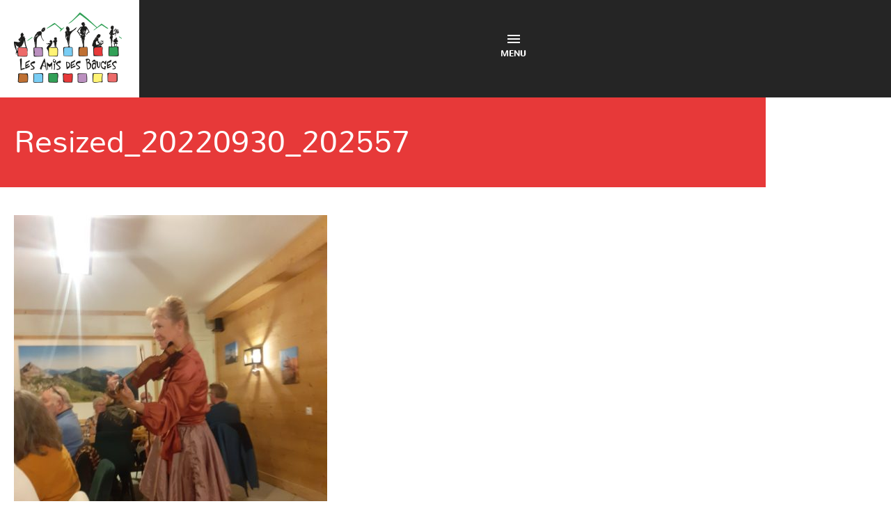

--- FILE ---
content_type: text/html; charset=UTF-8
request_url: https://www.amisdesbauges.org/associations/ensemble-polyphonique-des-bauges/resized_20220930_202557/
body_size: 8450
content:
<!DOCTYPE html>
<html lang="fr">
<head>
	<meta charset="utf-8" />
	<meta name="viewport" content="width=device-width,initial-scale=1">
	<title>Resized_20220930_202557 - Les Amis des Bauges</title>
		<link rel="shortcut icon" href="https://www.amisdesbauges.org/wp-content/themes/base/images/favicon.png">
	<link rel="stylesheet" media="all" href="https://www.amisdesbauges.org/wp-content/themes/base/js/fancybox/jquery.fancybox.css" />
	<!--[if lt IE 9]>
	<script src="https://www.amisdesbauges.org/wp-content/themes/base/js/html5shiv.js"></script>
	<![endif]-->
		<script src="https://www.amisdesbauges.org/wp-content/themes/base/js/jquery.js"></script>
	<meta name='robots' content='index, follow, max-image-preview:large, max-snippet:-1, max-video-preview:-1' />
	<style>img:is([sizes="auto" i], [sizes^="auto," i]) { contain-intrinsic-size: 3000px 1500px }</style>
	
	<!-- This site is optimized with the Yoast SEO plugin v24.8.1 - https://yoast.com/wordpress/plugins/seo/ -->
	<link rel="canonical" href="https://www.amisdesbauges.org/associations/ensemble-polyphonique-des-bauges/resized_20220930_202557/" />
	<script type="application/ld+json" class="yoast-schema-graph">{"@context":"https://schema.org","@graph":[{"@type":"WebPage","@id":"https://www.amisdesbauges.org/associations/ensemble-polyphonique-des-bauges/resized_20220930_202557/","url":"https://www.amisdesbauges.org/associations/ensemble-polyphonique-des-bauges/resized_20220930_202557/","name":"Resized_20220930_202557 - Les Amis des Bauges","isPartOf":{"@id":"https://www.amisdesbauges.org/#website"},"primaryImageOfPage":{"@id":"https://www.amisdesbauges.org/associations/ensemble-polyphonique-des-bauges/resized_20220930_202557/#primaryimage"},"image":{"@id":"https://www.amisdesbauges.org/associations/ensemble-polyphonique-des-bauges/resized_20220930_202557/#primaryimage"},"thumbnailUrl":"https://www.amisdesbauges.org/wp-content/uploads/2015/10/Resized_20220930_202557.jpg","datePublished":"2022-10-03T12:42:09+00:00","breadcrumb":{"@id":"https://www.amisdesbauges.org/associations/ensemble-polyphonique-des-bauges/resized_20220930_202557/#breadcrumb"},"inLanguage":"fr-FR","potentialAction":[{"@type":"ReadAction","target":["https://www.amisdesbauges.org/associations/ensemble-polyphonique-des-bauges/resized_20220930_202557/"]}]},{"@type":"ImageObject","inLanguage":"fr-FR","@id":"https://www.amisdesbauges.org/associations/ensemble-polyphonique-des-bauges/resized_20220930_202557/#primaryimage","url":"https://www.amisdesbauges.org/wp-content/uploads/2015/10/Resized_20220930_202557.jpg","contentUrl":"https://www.amisdesbauges.org/wp-content/uploads/2015/10/Resized_20220930_202557.jpg","width":720,"height":960},{"@type":"BreadcrumbList","@id":"https://www.amisdesbauges.org/associations/ensemble-polyphonique-des-bauges/resized_20220930_202557/#breadcrumb","itemListElement":[{"@type":"ListItem","position":1,"name":"CHORALE : Ensemble polyphonique des Bauges","item":"https://www.amisdesbauges.org/associations/ensemble-polyphonique-des-bauges/"},{"@type":"ListItem","position":2,"name":"Resized_20220930_202557"}]},{"@type":"WebSite","@id":"https://www.amisdesbauges.org/#website","url":"https://www.amisdesbauges.org/","name":"Les Amis des Bauges","description":"","potentialAction":[{"@type":"SearchAction","target":{"@type":"EntryPoint","urlTemplate":"https://www.amisdesbauges.org/?s={search_term_string}"},"query-input":{"@type":"PropertyValueSpecification","valueRequired":true,"valueName":"search_term_string"}}],"inLanguage":"fr-FR"}]}</script>
	<!-- / Yoast SEO plugin. -->


		<!-- This site uses the Google Analytics by MonsterInsights plugin v9.4.1 - Using Analytics tracking - https://www.monsterinsights.com/ -->
							<script src="//www.googletagmanager.com/gtag/js?id=G-ENK4GZPEBM"  data-cfasync="false" data-wpfc-render="false" type="text/javascript" async></script>
			<script data-cfasync="false" data-wpfc-render="false" type="text/javascript">
				var mi_version = '9.4.1';
				var mi_track_user = true;
				var mi_no_track_reason = '';
								var MonsterInsightsDefaultLocations = {"page_location":"https:\/\/www.amisdesbauges.org\/associations\/ensemble-polyphonique-des-bauges\/resized_20220930_202557\/"};
				if ( typeof MonsterInsightsPrivacyGuardFilter === 'function' ) {
					var MonsterInsightsLocations = (typeof MonsterInsightsExcludeQuery === 'object') ? MonsterInsightsPrivacyGuardFilter( MonsterInsightsExcludeQuery ) : MonsterInsightsPrivacyGuardFilter( MonsterInsightsDefaultLocations );
				} else {
					var MonsterInsightsLocations = (typeof MonsterInsightsExcludeQuery === 'object') ? MonsterInsightsExcludeQuery : MonsterInsightsDefaultLocations;
				}

								var disableStrs = [
										'ga-disable-G-ENK4GZPEBM',
									];

				/* Function to detect opted out users */
				function __gtagTrackerIsOptedOut() {
					for (var index = 0; index < disableStrs.length; index++) {
						if (document.cookie.indexOf(disableStrs[index] + '=true') > -1) {
							return true;
						}
					}

					return false;
				}

				/* Disable tracking if the opt-out cookie exists. */
				if (__gtagTrackerIsOptedOut()) {
					for (var index = 0; index < disableStrs.length; index++) {
						window[disableStrs[index]] = true;
					}
				}

				/* Opt-out function */
				function __gtagTrackerOptout() {
					for (var index = 0; index < disableStrs.length; index++) {
						document.cookie = disableStrs[index] + '=true; expires=Thu, 31 Dec 2099 23:59:59 UTC; path=/';
						window[disableStrs[index]] = true;
					}
				}

				if ('undefined' === typeof gaOptout) {
					function gaOptout() {
						__gtagTrackerOptout();
					}
				}
								window.dataLayer = window.dataLayer || [];

				window.MonsterInsightsDualTracker = {
					helpers: {},
					trackers: {},
				};
				if (mi_track_user) {
					function __gtagDataLayer() {
						dataLayer.push(arguments);
					}

					function __gtagTracker(type, name, parameters) {
						if (!parameters) {
							parameters = {};
						}

						if (parameters.send_to) {
							__gtagDataLayer.apply(null, arguments);
							return;
						}

						if (type === 'event') {
														parameters.send_to = monsterinsights_frontend.v4_id;
							var hookName = name;
							if (typeof parameters['event_category'] !== 'undefined') {
								hookName = parameters['event_category'] + ':' + name;
							}

							if (typeof MonsterInsightsDualTracker.trackers[hookName] !== 'undefined') {
								MonsterInsightsDualTracker.trackers[hookName](parameters);
							} else {
								__gtagDataLayer('event', name, parameters);
							}
							
						} else {
							__gtagDataLayer.apply(null, arguments);
						}
					}

					__gtagTracker('js', new Date());
					__gtagTracker('set', {
						'developer_id.dZGIzZG': true,
											});
					if ( MonsterInsightsLocations.page_location ) {
						__gtagTracker('set', MonsterInsightsLocations);
					}
										__gtagTracker('config', 'G-ENK4GZPEBM', {"forceSSL":"true"} );
															window.gtag = __gtagTracker;										(function () {
						/* https://developers.google.com/analytics/devguides/collection/analyticsjs/ */
						/* ga and __gaTracker compatibility shim. */
						var noopfn = function () {
							return null;
						};
						var newtracker = function () {
							return new Tracker();
						};
						var Tracker = function () {
							return null;
						};
						var p = Tracker.prototype;
						p.get = noopfn;
						p.set = noopfn;
						p.send = function () {
							var args = Array.prototype.slice.call(arguments);
							args.unshift('send');
							__gaTracker.apply(null, args);
						};
						var __gaTracker = function () {
							var len = arguments.length;
							if (len === 0) {
								return;
							}
							var f = arguments[len - 1];
							if (typeof f !== 'object' || f === null || typeof f.hitCallback !== 'function') {
								if ('send' === arguments[0]) {
									var hitConverted, hitObject = false, action;
									if ('event' === arguments[1]) {
										if ('undefined' !== typeof arguments[3]) {
											hitObject = {
												'eventAction': arguments[3],
												'eventCategory': arguments[2],
												'eventLabel': arguments[4],
												'value': arguments[5] ? arguments[5] : 1,
											}
										}
									}
									if ('pageview' === arguments[1]) {
										if ('undefined' !== typeof arguments[2]) {
											hitObject = {
												'eventAction': 'page_view',
												'page_path': arguments[2],
											}
										}
									}
									if (typeof arguments[2] === 'object') {
										hitObject = arguments[2];
									}
									if (typeof arguments[5] === 'object') {
										Object.assign(hitObject, arguments[5]);
									}
									if ('undefined' !== typeof arguments[1].hitType) {
										hitObject = arguments[1];
										if ('pageview' === hitObject.hitType) {
											hitObject.eventAction = 'page_view';
										}
									}
									if (hitObject) {
										action = 'timing' === arguments[1].hitType ? 'timing_complete' : hitObject.eventAction;
										hitConverted = mapArgs(hitObject);
										__gtagTracker('event', action, hitConverted);
									}
								}
								return;
							}

							function mapArgs(args) {
								var arg, hit = {};
								var gaMap = {
									'eventCategory': 'event_category',
									'eventAction': 'event_action',
									'eventLabel': 'event_label',
									'eventValue': 'event_value',
									'nonInteraction': 'non_interaction',
									'timingCategory': 'event_category',
									'timingVar': 'name',
									'timingValue': 'value',
									'timingLabel': 'event_label',
									'page': 'page_path',
									'location': 'page_location',
									'title': 'page_title',
									'referrer' : 'page_referrer',
								};
								for (arg in args) {
																		if (!(!args.hasOwnProperty(arg) || !gaMap.hasOwnProperty(arg))) {
										hit[gaMap[arg]] = args[arg];
									} else {
										hit[arg] = args[arg];
									}
								}
								return hit;
							}

							try {
								f.hitCallback();
							} catch (ex) {
							}
						};
						__gaTracker.create = newtracker;
						__gaTracker.getByName = newtracker;
						__gaTracker.getAll = function () {
							return [];
						};
						__gaTracker.remove = noopfn;
						__gaTracker.loaded = true;
						window['__gaTracker'] = __gaTracker;
					})();
									} else {
										console.log("");
					(function () {
						function __gtagTracker() {
							return null;
						}

						window['__gtagTracker'] = __gtagTracker;
						window['gtag'] = __gtagTracker;
					})();
									}
			</script>
				<!-- / Google Analytics by MonsterInsights -->
		<link rel='stylesheet' id='wp-block-library-css' href='https://www.amisdesbauges.org/wp-includes/css/dist/block-library/style.min.css?ver=6.8.3' type='text/css' media='all' />
<style id='classic-theme-styles-inline-css' type='text/css'>
/*! This file is auto-generated */
.wp-block-button__link{color:#fff;background-color:#32373c;border-radius:9999px;box-shadow:none;text-decoration:none;padding:calc(.667em + 2px) calc(1.333em + 2px);font-size:1.125em}.wp-block-file__button{background:#32373c;color:#fff;text-decoration:none}
</style>
<style id='global-styles-inline-css' type='text/css'>
:root{--wp--preset--aspect-ratio--square: 1;--wp--preset--aspect-ratio--4-3: 4/3;--wp--preset--aspect-ratio--3-4: 3/4;--wp--preset--aspect-ratio--3-2: 3/2;--wp--preset--aspect-ratio--2-3: 2/3;--wp--preset--aspect-ratio--16-9: 16/9;--wp--preset--aspect-ratio--9-16: 9/16;--wp--preset--color--black: #000000;--wp--preset--color--cyan-bluish-gray: #abb8c3;--wp--preset--color--white: #ffffff;--wp--preset--color--pale-pink: #f78da7;--wp--preset--color--vivid-red: #cf2e2e;--wp--preset--color--luminous-vivid-orange: #ff6900;--wp--preset--color--luminous-vivid-amber: #fcb900;--wp--preset--color--light-green-cyan: #7bdcb5;--wp--preset--color--vivid-green-cyan: #00d084;--wp--preset--color--pale-cyan-blue: #8ed1fc;--wp--preset--color--vivid-cyan-blue: #0693e3;--wp--preset--color--vivid-purple: #9b51e0;--wp--preset--gradient--vivid-cyan-blue-to-vivid-purple: linear-gradient(135deg,rgba(6,147,227,1) 0%,rgb(155,81,224) 100%);--wp--preset--gradient--light-green-cyan-to-vivid-green-cyan: linear-gradient(135deg,rgb(122,220,180) 0%,rgb(0,208,130) 100%);--wp--preset--gradient--luminous-vivid-amber-to-luminous-vivid-orange: linear-gradient(135deg,rgba(252,185,0,1) 0%,rgba(255,105,0,1) 100%);--wp--preset--gradient--luminous-vivid-orange-to-vivid-red: linear-gradient(135deg,rgba(255,105,0,1) 0%,rgb(207,46,46) 100%);--wp--preset--gradient--very-light-gray-to-cyan-bluish-gray: linear-gradient(135deg,rgb(238,238,238) 0%,rgb(169,184,195) 100%);--wp--preset--gradient--cool-to-warm-spectrum: linear-gradient(135deg,rgb(74,234,220) 0%,rgb(151,120,209) 20%,rgb(207,42,186) 40%,rgb(238,44,130) 60%,rgb(251,105,98) 80%,rgb(254,248,76) 100%);--wp--preset--gradient--blush-light-purple: linear-gradient(135deg,rgb(255,206,236) 0%,rgb(152,150,240) 100%);--wp--preset--gradient--blush-bordeaux: linear-gradient(135deg,rgb(254,205,165) 0%,rgb(254,45,45) 50%,rgb(107,0,62) 100%);--wp--preset--gradient--luminous-dusk: linear-gradient(135deg,rgb(255,203,112) 0%,rgb(199,81,192) 50%,rgb(65,88,208) 100%);--wp--preset--gradient--pale-ocean: linear-gradient(135deg,rgb(255,245,203) 0%,rgb(182,227,212) 50%,rgb(51,167,181) 100%);--wp--preset--gradient--electric-grass: linear-gradient(135deg,rgb(202,248,128) 0%,rgb(113,206,126) 100%);--wp--preset--gradient--midnight: linear-gradient(135deg,rgb(2,3,129) 0%,rgb(40,116,252) 100%);--wp--preset--font-size--small: 13px;--wp--preset--font-size--medium: 20px;--wp--preset--font-size--large: 36px;--wp--preset--font-size--x-large: 42px;--wp--preset--spacing--20: 0.44rem;--wp--preset--spacing--30: 0.67rem;--wp--preset--spacing--40: 1rem;--wp--preset--spacing--50: 1.5rem;--wp--preset--spacing--60: 2.25rem;--wp--preset--spacing--70: 3.38rem;--wp--preset--spacing--80: 5.06rem;--wp--preset--shadow--natural: 6px 6px 9px rgba(0, 0, 0, 0.2);--wp--preset--shadow--deep: 12px 12px 50px rgba(0, 0, 0, 0.4);--wp--preset--shadow--sharp: 6px 6px 0px rgba(0, 0, 0, 0.2);--wp--preset--shadow--outlined: 6px 6px 0px -3px rgba(255, 255, 255, 1), 6px 6px rgba(0, 0, 0, 1);--wp--preset--shadow--crisp: 6px 6px 0px rgba(0, 0, 0, 1);}:where(.is-layout-flex){gap: 0.5em;}:where(.is-layout-grid){gap: 0.5em;}body .is-layout-flex{display: flex;}.is-layout-flex{flex-wrap: wrap;align-items: center;}.is-layout-flex > :is(*, div){margin: 0;}body .is-layout-grid{display: grid;}.is-layout-grid > :is(*, div){margin: 0;}:where(.wp-block-columns.is-layout-flex){gap: 2em;}:where(.wp-block-columns.is-layout-grid){gap: 2em;}:where(.wp-block-post-template.is-layout-flex){gap: 1.25em;}:where(.wp-block-post-template.is-layout-grid){gap: 1.25em;}.has-black-color{color: var(--wp--preset--color--black) !important;}.has-cyan-bluish-gray-color{color: var(--wp--preset--color--cyan-bluish-gray) !important;}.has-white-color{color: var(--wp--preset--color--white) !important;}.has-pale-pink-color{color: var(--wp--preset--color--pale-pink) !important;}.has-vivid-red-color{color: var(--wp--preset--color--vivid-red) !important;}.has-luminous-vivid-orange-color{color: var(--wp--preset--color--luminous-vivid-orange) !important;}.has-luminous-vivid-amber-color{color: var(--wp--preset--color--luminous-vivid-amber) !important;}.has-light-green-cyan-color{color: var(--wp--preset--color--light-green-cyan) !important;}.has-vivid-green-cyan-color{color: var(--wp--preset--color--vivid-green-cyan) !important;}.has-pale-cyan-blue-color{color: var(--wp--preset--color--pale-cyan-blue) !important;}.has-vivid-cyan-blue-color{color: var(--wp--preset--color--vivid-cyan-blue) !important;}.has-vivid-purple-color{color: var(--wp--preset--color--vivid-purple) !important;}.has-black-background-color{background-color: var(--wp--preset--color--black) !important;}.has-cyan-bluish-gray-background-color{background-color: var(--wp--preset--color--cyan-bluish-gray) !important;}.has-white-background-color{background-color: var(--wp--preset--color--white) !important;}.has-pale-pink-background-color{background-color: var(--wp--preset--color--pale-pink) !important;}.has-vivid-red-background-color{background-color: var(--wp--preset--color--vivid-red) !important;}.has-luminous-vivid-orange-background-color{background-color: var(--wp--preset--color--luminous-vivid-orange) !important;}.has-luminous-vivid-amber-background-color{background-color: var(--wp--preset--color--luminous-vivid-amber) !important;}.has-light-green-cyan-background-color{background-color: var(--wp--preset--color--light-green-cyan) !important;}.has-vivid-green-cyan-background-color{background-color: var(--wp--preset--color--vivid-green-cyan) !important;}.has-pale-cyan-blue-background-color{background-color: var(--wp--preset--color--pale-cyan-blue) !important;}.has-vivid-cyan-blue-background-color{background-color: var(--wp--preset--color--vivid-cyan-blue) !important;}.has-vivid-purple-background-color{background-color: var(--wp--preset--color--vivid-purple) !important;}.has-black-border-color{border-color: var(--wp--preset--color--black) !important;}.has-cyan-bluish-gray-border-color{border-color: var(--wp--preset--color--cyan-bluish-gray) !important;}.has-white-border-color{border-color: var(--wp--preset--color--white) !important;}.has-pale-pink-border-color{border-color: var(--wp--preset--color--pale-pink) !important;}.has-vivid-red-border-color{border-color: var(--wp--preset--color--vivid-red) !important;}.has-luminous-vivid-orange-border-color{border-color: var(--wp--preset--color--luminous-vivid-orange) !important;}.has-luminous-vivid-amber-border-color{border-color: var(--wp--preset--color--luminous-vivid-amber) !important;}.has-light-green-cyan-border-color{border-color: var(--wp--preset--color--light-green-cyan) !important;}.has-vivid-green-cyan-border-color{border-color: var(--wp--preset--color--vivid-green-cyan) !important;}.has-pale-cyan-blue-border-color{border-color: var(--wp--preset--color--pale-cyan-blue) !important;}.has-vivid-cyan-blue-border-color{border-color: var(--wp--preset--color--vivid-cyan-blue) !important;}.has-vivid-purple-border-color{border-color: var(--wp--preset--color--vivid-purple) !important;}.has-vivid-cyan-blue-to-vivid-purple-gradient-background{background: var(--wp--preset--gradient--vivid-cyan-blue-to-vivid-purple) !important;}.has-light-green-cyan-to-vivid-green-cyan-gradient-background{background: var(--wp--preset--gradient--light-green-cyan-to-vivid-green-cyan) !important;}.has-luminous-vivid-amber-to-luminous-vivid-orange-gradient-background{background: var(--wp--preset--gradient--luminous-vivid-amber-to-luminous-vivid-orange) !important;}.has-luminous-vivid-orange-to-vivid-red-gradient-background{background: var(--wp--preset--gradient--luminous-vivid-orange-to-vivid-red) !important;}.has-very-light-gray-to-cyan-bluish-gray-gradient-background{background: var(--wp--preset--gradient--very-light-gray-to-cyan-bluish-gray) !important;}.has-cool-to-warm-spectrum-gradient-background{background: var(--wp--preset--gradient--cool-to-warm-spectrum) !important;}.has-blush-light-purple-gradient-background{background: var(--wp--preset--gradient--blush-light-purple) !important;}.has-blush-bordeaux-gradient-background{background: var(--wp--preset--gradient--blush-bordeaux) !important;}.has-luminous-dusk-gradient-background{background: var(--wp--preset--gradient--luminous-dusk) !important;}.has-pale-ocean-gradient-background{background: var(--wp--preset--gradient--pale-ocean) !important;}.has-electric-grass-gradient-background{background: var(--wp--preset--gradient--electric-grass) !important;}.has-midnight-gradient-background{background: var(--wp--preset--gradient--midnight) !important;}.has-small-font-size{font-size: var(--wp--preset--font-size--small) !important;}.has-medium-font-size{font-size: var(--wp--preset--font-size--medium) !important;}.has-large-font-size{font-size: var(--wp--preset--font-size--large) !important;}.has-x-large-font-size{font-size: var(--wp--preset--font-size--x-large) !important;}
:where(.wp-block-post-template.is-layout-flex){gap: 1.25em;}:where(.wp-block-post-template.is-layout-grid){gap: 1.25em;}
:where(.wp-block-columns.is-layout-flex){gap: 2em;}:where(.wp-block-columns.is-layout-grid){gap: 2em;}
:root :where(.wp-block-pullquote){font-size: 1.5em;line-height: 1.6;}
</style>
<script type="text/javascript" src="https://www.amisdesbauges.org/wp-content/plugins/google-analytics-for-wordpress/assets/js/frontend-gtag.min.js?ver=9.4.1" id="monsterinsights-frontend-script-js" async="async" data-wp-strategy="async"></script>
<script data-cfasync="false" data-wpfc-render="false" type="text/javascript" id='monsterinsights-frontend-script-js-extra'>/* <![CDATA[ */
var monsterinsights_frontend = {"js_events_tracking":"true","download_extensions":"doc,pdf,ppt,zip,xls,docx,pptx,xlsx","inbound_paths":"[]","home_url":"https:\/\/www.amisdesbauges.org","hash_tracking":"false","v4_id":"G-ENK4GZPEBM"};/* ]]> */
</script>
<link rel="https://api.w.org/" href="https://www.amisdesbauges.org/wp-json/" /><link rel="alternate" title="JSON" type="application/json" href="https://www.amisdesbauges.org/wp-json/wp/v2/media/7747" /><link rel="alternate" title="oEmbed (JSON)" type="application/json+oembed" href="https://www.amisdesbauges.org/wp-json/oembed/1.0/embed?url=https%3A%2F%2Fwww.amisdesbauges.org%2Fassociations%2Fensemble-polyphonique-des-bauges%2Fresized_20220930_202557%2F" />
<link rel="alternate" title="oEmbed (XML)" type="text/xml+oembed" href="https://www.amisdesbauges.org/wp-json/oembed/1.0/embed?url=https%3A%2F%2Fwww.amisdesbauges.org%2Fassociations%2Fensemble-polyphonique-des-bauges%2Fresized_20220930_202557%2F&#038;format=xml" />
<link rel="icon" href="https://www.amisdesbauges.org/wp-content/uploads/2016/03/cropped-Logo-Amis-des-Bauges-Reduit-32x32.png" sizes="32x32" />
<link rel="icon" href="https://www.amisdesbauges.org/wp-content/uploads/2016/03/cropped-Logo-Amis-des-Bauges-Reduit-192x192.png" sizes="192x192" />
<link rel="apple-touch-icon" href="https://www.amisdesbauges.org/wp-content/uploads/2016/03/cropped-Logo-Amis-des-Bauges-Reduit-180x180.png" />
<meta name="msapplication-TileImage" content="https://www.amisdesbauges.org/wp-content/uploads/2016/03/cropped-Logo-Amis-des-Bauges-Reduit-270x270.png" />
	<link rel="stylesheet" media="all" href="https://www.amisdesbauges.org/wp-content/themes/base/css/base-wp.css" />
</head>
<body id="rouge" class="attachment wp-singular attachment-template-default single single-attachment postid-7747 attachmentid-7747 attachment-jpeg wp-theme-base class-name">
	<header class="header-all">
		<div class="container cf">
			<div class="col-3-3">
				<div class="logo"><a href="https://www.amisdesbauges.org" id="logo"><img src="https://www.amisdesbauges.org/wp-content/themes/base/images/les-amis-des-bauges.png" alt="Les Amis des Bauges" /></a></div>
				<nav id="nav_menu-2" role="navigation" class="nav_menu-2 cf"><div class="menu-portail-coeur-des-bauges-container"><ul id="menu-portail-coeur-des-bauges" class="menu"><li id="menu-item-39" class="menu-item-39"><a href="#">Centre social</a>
<ul class="sub-menu">
	<li id="menu-item-157" class="menu-item-157"><a href="https://www.amisdesbauges.org/lassociation-les-amis-des-bauges-une-equipe-au-service-des-habitants/">Les Amis des Bauges</a></li>
	<li id="menu-item-219" class="menu-item-219"><a href="https://www.amisdesbauges.org/maison-services-au-public/">France Services</a></li>
	<li id="menu-item-919" class="menu-item-919"><a href="https://www.amisdesbauges.org/accompagnement-des-publics/">Accompagnement des publics</a></li>
	<li id="menu-item-921" class="menu-item-921"><a href="https://www.amisdesbauges.org/animation-vie-locale/">Animation et vie locale</a></li>
	<li id="menu-item-71" class="menu-item-71"><a href="https://www.amisdesbauges.org/mutualisation-de-materiel/">Mutualisation de matériel</a></li>
</ul>
</li>
<li id="menu-item-40" class="menu-item-40"><a href="#">De 0 à 99 ans et +</a>
<ul class="sub-menu">
	<li id="menu-item-49" class="menu-item-49"><a href="https://www.amisdesbauges.org/ecoles/">Écoles</a></li>
	<li id="menu-item-45" class="menu-item-45"><a href="https://www.amisdesbauges.org/college/">Collège</a></li>
	<li id="menu-item-42" class="menu-item-42"><a href="https://www.amisdesbauges.org/aps/">Centre de loisirs (3 à 11 ans)</a></li>
	<li id="menu-item-277" class="menu-item-277"><a href="https://www.amisdesbauges.org/activites-ados-2/">Pour les 11/25 ans</a></li>
	<li id="menu-item-300" class="menu-item-300"><a href="https://www.amisdesbauges.org/en-famille/">En famille</a></li>
	<li id="menu-item-301" class="menu-item-301"><a href="https://www.amisdesbauges.org/parentalite/">Pour les parents</a></li>
	<li id="menu-item-218" class="menu-item-218"><a href="https://www.amisdesbauges.org/seniors/">Séniors</a></li>
</ul>
</li>
<li id="menu-item-215" class="menu-item-215"><a href="#">Petite enfance</a>
<ul class="sub-menu">
	<li id="menu-item-214" class="menu-item-214"><a href="https://www.amisdesbauges.org/la-farandole/">La Farandole</a></li>
	<li id="menu-item-213" class="menu-item-213"><a href="https://www.amisdesbauges.org/relais-assistantes-maternelle/">Relais Petite Enfance (ex RAM)</a>
	<ul class="sub-menu">
		<li id="menu-item-382" class="menu-item-382"><a href="https://www.amisdesbauges.org/comptes-rendus-journal-croes-documents-divers/">Documents à télécharger, sites ressources pour les parents et les assistantes maternelles</a></li>
	</ul>
</li>
	<li id="menu-item-212" class="menu-item-212"><a href="https://www.amisdesbauges.org/laep/">Lieu d’Accueil Enfants Parents  Potes en Couffins</a></li>
</ul>
</li>
<li id="menu-item-43" class="menu-item-43"><a href="https://www.amisdesbauges.org/associations/">Associations / Collectifs</a></li>
<li id="menu-item-127" class="menu-item-127"><a href="#">Emploi / Services</a>
<ul class="sub-menu">
	<li id="menu-item-54" class="menu-item-54"><a href="https://www.amisdesbauges.org/offres-emploi/">Offres d’emploi</a></li>
	<li id="menu-item-52" class="menu-item-52"><a href="https://www.amisdesbauges.org/logement/">Logement</a></li>
	<li id="menu-item-203" class="menu-item-203"><a href="https://www.amisdesbauges.org/le-cesu/">Le CESU</a>
	<ul class="sub-menu">
		<li id="menu-item-125" class="menu-item-125"><a href="https://www.amisdesbauges.org/je-recherche-un-service/">Je recherche un service</a></li>
		<li id="menu-item-126" class="menu-item-126"><a href="https://www.amisdesbauges.org/je-propose-mes-services/">Je propose mes services</a></li>
	</ul>
</li>
</ul>
</li>
<li id="menu-item-47" class="menu-item-47"><a href="https://www.amisdesbauges.org/coeur-des-bauges/">Collectivités du Cœur des Bauges</a>
<ul class="sub-menu">
	<li id="menu-item-206" class="menu-item-206"><a href="https://www.amisdesbauges.org/mairies-du-coeur-des-bauges/">Mairies du Cœur des Bauges</a></li>
	<li id="menu-item-55" class="menu-item-55"><a href="https://www.amisdesbauges.org/transports/">Transports</a></li>
	<li id="menu-item-48" class="menu-item-48"><a href="https://www.amisdesbauges.org/decheterie/">Déchetterie</a></li>
	<li id="menu-item-653" class="menu-item-653"><a href="https://www.amisdesbauges.org/collectivites-du-coeur-des-bauges/">Collectivités du Cœur des Bauges</a></li>
</ul>
</li>
<li id="menu-item-46" class="menu-item-46"><a href="https://www.amisdesbauges.org/contact/">Contact</a></li>
</ul></div></nav>				<a href="#" id="mobile-nav"><img src="https://www.amisdesbauges.org/wp-content/themes/base/images/icon-nav.svg" alt="Menu" /> Menu</a>
				<a href="#" id="search-btn" onclick="toggle_visibility('search');"><img src="https://www.amisdesbauges.org/wp-content/themes/base/images/icon-search.svg" alt="Recherche" /></a>
<div id="search">
    <form method="get" id="searchform" action="https://www.amisdesbauges.org/" class="cf">
	<input type="text" value="" class="input-box" name="s" id="s" />
	<input type="submit" value="ok" class="button" />
    </form>
</div>			</div>
		</div>
	</header>
<section class="content-page" role="main">    	<article>
	    <div class="heading container">
		<h1>Resized_20220930_202557</h1>
	    </div>
	    <div class="container cf">
		<div class="col-1-2">
		    <p class="attachment"><a href='https://www.amisdesbauges.org/wp-content/uploads/2015/10/Resized_20220930_202557.jpg' class="fancybox" title="Resized_20220930_202557"><img fetchpriority="high" decoding="async" width="450" height="600" src="https://www.amisdesbauges.org/wp-content/uploads/2015/10/Resized_20220930_202557-450x600.jpg" class="attachment-medium size-medium" alt="" srcset="https://www.amisdesbauges.org/wp-content/uploads/2015/10/Resized_20220930_202557-450x600.jpg 450w, https://www.amisdesbauges.org/wp-content/uploads/2015/10/Resized_20220930_202557.jpg 720w" sizes="(max-width: 450px) 100vw, 450px" /></a></p>
		</div>
		<div class="col-1-2 single-image">
		    		    		</div>
	    </div>
	</article>
	            <hr style="margin-top: 0;" />
    <div class="container cf">
	<div class="col-1-2">
	    <h3>Dernières </h3>
	    		<h4 class="item-actu item-actu-puce"><a href="https://www.amisdesbauges.org/spectacle-malraux-nomade/">Le 27/11/25 à ECOLE EN BAUGES Spectacle « Malraux Nomade »</a></h4>
	    		<h4 class="item-actu item-actu-puce"><a href="https://www.amisdesbauges.org/pour-preparer-notre-assemblee-generale-du-01-06-24/">Rapide compte-rendu de notre assemblée générale du 17/05/25</a></h4>
	    		<h4 class="item-actu item-actu-puce"><a href="https://www.amisdesbauges.org/venez-decouvrir-les-ateliers-informatique-sur-inscription/">Résolution de l&rsquo;année 2025, je me lance en informatique !</a></h4>
	    		<h4 class="item-actu item-actu-puce"><a href="https://www.amisdesbauges.org/plaquette-activites-de-loisirs-20162017/">Plaquette des activités de loisirs 2025/2026</a></h4>
	    		<h4 class="item-actu item-actu-puce"><a href="https://www.amisdesbauges.org/positionnement-des-amis-des-bauges/">Positionnement des Amis des Bauges</a></h4>
	    		<h4 class="item-actu item-actu-puce"><a href="https://www.amisdesbauges.org/prochaines-seances-cinema/">Prochaine séance Cinéma :  MARDI 28 OCTOBRE à 15h,17h30 et 20h30</a></h4>
	    		<h4 class="item-actu item-actu-puce"><a href="https://www.amisdesbauges.org/soutenir-les-amis-des-bauges/">Soutenir les Amis des Bauges</a></h4>
	    		<h4 class="item-actu item-actu-puce"><a href="https://www.amisdesbauges.org/pass-culture-pour-les-jeunes-lannee-de-leur-18-ans/">Pass Culture : pour les jeunes de 15 à 18 ans</a></h4>
	    		<h4 class="item-actu item-actu-puce"><a href="https://www.amisdesbauges.org/pour-bien-connaitre-les-amis-des-bauges/">Pour bien connaitre les Amis des Bauges</a></h4>
	    	    
	</div>
	<div class="col-1-2">
	    
	</div>
    </div>
        </section><footer class="footer-all">
    <div class="container cf">
        <div class="col-1-2">
            <div id="text-2" class="text-2 widget cf"><h3>Les Amis des Bauges</h3>			<div class="textwidget"><p>232, Avenue Denis Therme &#8211; 73630 Le Châtelard<br />
Téléphone : 04 79 54 87 64</p>
<p>Les horaires d&rsquo;ouverture du siège :<br />
&#8211; Lundi : de 9 à 12 h et de 14 à 17h30<br />
&#8211; Mardi : fermé le matin et de 14 à 17h30<br />
&#8211; Mercredi : de 9 à 12 h et de 14 à 17h30<br />
&#8211; Jeudi : de 9 à 12 h et de 14 à 17h30<br />
&#8211; Vendredi : de 9 à 12 h et de 14 à 17h</p>
</div>
		</div>        </div>
        <div class="col-1-2">
            <div id="knews_widget-3" class="knews_widget-3 widget cf"><h3>Newsletter</h3><div class="knews_add_user knewsform_container" id="knewsform_1">
					<style type="text/css">
					div.knews_add_user textarea.knewscomment {position:absolute; top:-3000px; left:-3000px;}
					div.knews_add_user fieldset {border:0;}
					div.knews_add_user fieldset.knewstermsplus {height:0 !important; overflow:hidden !important; padding:0 !important; margin:0 !important; border:0 !important}</style>
					<form action="https://www.amisdesbauges.org/wp-admin/admin-ajax.php" method="post"><textarea name="knewscomment" autocomplete="off" class="knewscomment" style="width:150px; height:80px" rows="5" cols="20"></textarea><fieldset class="knewstermsplus"><input type="text" name="email" value="" placeholder=""><input type="checkbox" name="knewstermsplus" value="1" title="I agree terms and conditions."><label for="knewstermsplus">I agree terms and conditions.*</label></fieldset><fieldset class="knewsemail"><input type="text" name="knewsemail2" value="" placeholder="E-mail" title="E-mail" style="display:block; margin-bottom:10px;" /></fieldset><input type="hidden" name="user_knews_list" value="1" /><input type="hidden" name="lang_user" value="fr" /><input type="hidden" name="lang_locale_user" value="fr-FR" /><input type="hidden" name="knewskey" value="a82f2cf72439cb6dd877d47607abf005" /><fieldset class="knewsbutton"><input class="knewsbutton" type="submit" value="ok" style="display:block; margin-bottom:10px;" /></fieldset>
						<input type="hidden" name="action" value="knewsAddUser" />
					</form>
				</div></div>        </div>
    </div>
    <div class="container cf">
        <div class="col-3-3">
            <div id="nav_menu-3" class="nav_menu-3 widget cf"><div class="menu-menu-bas-container"><ul id="menu-menu-bas" class="menu"><li id="menu-item-13" class="menu-item-13"><a href="https://www.amisdesbauges.org/">Accueil</a></li>
<li id="menu-item-12" class="menu-item-12"><a href="https://www.amisdesbauges.org/mentions-legales/">Mentions légales</a></li>
</ul></div></div>            <a id="no" href="http://www.nouvel-oeil.com" target="_blank" title="Nouvel oeil - Création de site internet à Chambéry">Site WordPress par Nouvel oeil</a>
        </div>
    </div>
</footer>
<div id="mobile-nav-container"></div><div id="mobile-nav-close"></div>
<script type="text/javascript" src="https://www.amisdesbauges.org/wp-content/themes/base/js/fancybox/jquery.fancybox.pack.js"></script>
<script src="https://www.amisdesbauges.org/wp-content/themes/base/js/init.js"></script>
<script type="speculationrules">
{"prefetch":[{"source":"document","where":{"and":[{"href_matches":"\/*"},{"not":{"href_matches":["\/wp-*.php","\/wp-admin\/*","\/wp-content\/uploads\/*","\/wp-content\/*","\/wp-content\/plugins\/*","\/wp-content\/themes\/base\/*","\/*\\?(.+)"]}},{"not":{"selector_matches":"a[rel~=\"nofollow\"]"}},{"not":{"selector_matches":".no-prefetch, .no-prefetch a"}}]},"eagerness":"conservative"}]}
</script>
<script type="text/javascript" src="https://www.amisdesbauges.org/wp-content/plugins/knews/includes/knews_subscribe.js?ver=1.8.7" id="knews_subscribe-js"></script>
</body>
</html>

--- FILE ---
content_type: text/css
request_url: https://www.amisdesbauges.org/wp-content/themes/base/css/base-wp.css
body_size: 5634
content:
* { margin: 0; padding: 0; -webkit-box-sizing: border-box; -moz-box-sizing: border-box; box-sizing: border-box; }
article, aside, datagrid, datalist, details, dialog, figcaption, figure, footer, header, hgroup, main, menu, nav, section, summary { display: block; }

.clear { clear: both; }
.cf:before, .cf:after { content: ""; display: table; }
.cf:after { clear: both; }
.cf { zoom: 1; }

html { font-size: 62.5%; }

img, table, td, blockquote, textarea, input, audio, video, canvas { max-width: 100%; height: auto; }

p, ul, ol, blockquote, table, form, hr, figure { margin: 0 0 25px 0;}
p:last-child, ul:last-child, ol:last-child, blockquote:last-child, table:last-child { margin-bottom:0; }

a, a:hover, a:active, a:focus { text-decoration: none; }
a:focus { outline: 0; }

ul, ol { padding-left: 2em; }
li p, li ul { margin-top: 0; margin-bottom: 0; }
form ul, nav ul, .menu { list-style: none; padding: 0; }

img { border: 0; vertical-align: bottom; }

form, fieldset, iframe { border: 0; }
input, button, select, label { vertical-align: middle; }
input:focus, button:focus, select:focus, textarea:focus { outline: 0; }
textarea { overflow: auto; min-height: 120px; resize: vertical; vertical-align: top; }

/* --------------------------- Site */
html, body { height: 100%; }
body { font-size: 1.6em; font-family: 'loraRegular', Arial, sans-serif; line-height: 1.8; color: #444; background: #fff; overflow-y: scroll; }

.header-all { background: #252525; height: 140px; position: relative; }

.logo { background: #fff; width: 180px; padding-top: 18px; height: 140px; position: absolute; top: 0; left: 20px; z-index: 60; }
.logo:before { content: ""; position: absolute; top: 0; bottom: 0; right: 100%; background: #fff; width: 2000px; }
#logo { width: 155px; display: block; }

.heading { background: #252525; padding: 45px 180px 45px 0; position: relative; }
.heading:before { content: ""; position: absolute; top: 0; bottom: 0; right: 100%; background: #252525; width: 2000px; }
.heading:after { content: ""; position: absolute; top: 0; bottom: 0; right: 0; background: #fff; width: 180px; }

/* --------------------------- Menu Responsive */
.nav_menu-2 { position: absolute; top: 0; right: 20px; left: 240px; border-bottom: 1px solid rgba(255,255,255,0.3); }
.nav_menu-2 li { float: left; display: block; position: relative; margin-right: 25px; }
.nav_menu-2 li:last-child { margin-right: 0; }
.nav_menu-2 a { float: left; display: block; font-family: 'nunitoLight', Arial, sans-serif; font-size: 15px; color: #fff; position: relative; line-height: 68px; }
.nav_menu-2 a:after { content: ""; position: absolute; bottom: -1px; left: 0; right: 0; height: 1px; background: #fff; opacity: 0; }
.nav_menu-2 a:hover:after, .nav_menu-2 a:focus:after, .nav_menu-2 li:hover a:after, .nav_menu-2 .current-menu-item a:after, .nav_menu-2 .current-menu-parent a:after, .single-associations #menu-item-43 a:after { height: 3px; opacity: 1; }

/* 2ème niveau */
.nav_menu-2 li ul { position: absolute; top: 95%; left: 50%; width: 220px; margin: -2px 0 0 -110px; opacity: 0; visibility: hidden; z-index: 100; }
.nav_menu-2 li:hover ul { opacity: 1; visibility: visible; top: 100%; }
.nav_menu-2 li ul:before { content: ""; position: absolute; top: -10px; left: 50%; margin-left: -10px; width: 0; height: 0; border-style: solid; border-width: 0 10px 10px 10px; border-color: transparent transparent #555 transparent; }
.nav_menu-2 li li { float: none; margin: 0; background: #555; text-align: center; border-bottom: 1px solid #777; }
.nav_menu-2 li li:last-child { border-bottom: 0; }
.nav_menu-2 li li a { float: none; color: #fff; font-size: 14px; line-height: normal !important; padding: 10px; }
.nav_menu-2 li li a:after { display: none; }
.nav_menu-2 li li a:hover { background: #777; }

/* 3ème niveau */
.nav_menu-2 li ul li ul { position: relative; top: auto; left: auto; width: auto; margin: 0; padding-bottom: 10px; opacity: 1; visibility: visible; }
.nav_menu-2 li ul li ul:before { display: none; }
.nav_menu-2 li ul li ul li a { color: #aaa; font-size: 13px; }
.nav_menu-2 li ul li ul li a:hover { color: #fff; background: none; }


/* Mobile nav */
#mobile-nav { display: none; position: absolute; top: 0; right: 0; left: 195px; height: 140px; padding-top: 50px; font-family: 'nunitoBold', Arial, sans-serif; font-size: 12px; color: #fff; text-transform: uppercase; text-decoration: none; text-align: center; background: #252525; }
.home #mobile-nav { height: 69px; padding-top: 20px;  }
#mobile-nav img { vertical-align: middle; display: block; margin: 0 auto 5px auto; }
#mobile-nav-container { z-index: 9999; position: fixed; top: 0; right: -280px; bottom: 0; width: 280px; background: #252525; overflow-y: scroll; }
#mobile-nav-container.mobile-nav-open { right: 0; }
#mobile-nav-container ul { margin: 0; padding: 0; list-style: none; }
#mobile-nav-container ul ul { padding-bottom: 10px; }
#mobile-nav-container a { color: #fff; font-family: 'nunitoLight', Arial, sans-serif; font-size: 15px; display: block; padding: 8px 5px 8px 20px; border-top: 1px solid #444; }
#mobile-nav-container ul ul a { color: #bbb; font-size: 13px; padding: 5px 5px 5px 20px; border-top: 0; }
#mobile-nav-container ul ul ul a { color: #777; padding-left: 45px; position: relative; }
#mobile-nav-container ul ul ul a:before { content: ""; position: absolute; top: 49%; left: 20px; width: 15px; height: 1px; background: #555; }
#mobile-nav-container a:hover { text-decoration: underline; }
#mobile-nav-close { display: none; position: fixed; top: 0; left: 0; right: 0; bottom: 0; background: #000; opacity: 0.8; z-index: 8888; }

/* --------------------------- Recherche */
#search-btn { position: absolute; top: 20px; right: 20px; width: 20px; height: 20px; display: block; }
#search-btn img { vertical-align: middle; }
#search { display: none; position: absolute; top: 69px; right: 20px; padding: 10px 0 10px 10px; width: 250px; background: rgba(0,0,0,0.7); z-index: 999; }
#search form { margin: 0; }
#search .input-box { float: left; width: 200px; line-height: 20px; border: 0; background: #fff; padding: 5px; }
#search .button { float: left; width: 40px; padding: 0; font-size: 11px; line-height: 20px; padding: 5px 0; background: none !important; color: #fff !important; font-family: 'nunitoLight', Arial, sans-serif; }

/* --------------------------- Grille */
.full-gris { background: #f5f5f5; padding: 20px 0; }
.container { max-width: 1300px; width: 100%; margin-left: auto; margin-right: auto; }
.content-page .container { padding-top: 40px; padding-bottom: 40px; }

.col-1-3, .col-2-3, .col-3-3, .col-1-2 { float: left; padding: 0 20px; min-height: 1px; position: relative; }
.col-1-3 { width: 33.3333333333%; }
.col-2-3 { width: 66.6666666666%; }
.col-3-3 { width: 100%; }
.col-1-2 { width: 50%; }

.google-map { width: 100%; height: 550px; }
.google-map img { max-width: none; height: auto; }

/* --------------------------- Texte */
h1, h2, h3, h4, h5, h6 { font-weight: normal; line-height: 1.3; text-align: left; color: #252525; }
h1 { font-family: 'nunitoLight', Arial, sans-serif; font-size: 45px; margin: 0; padding: 0 20px; line-height: 1.1; color: #fff; }
h2 { font-family: 'nunitoBold', Arial, sans-serif; font-size: 24px; margin: 50px 0 30px 0; padding-top: 30px; position: relative; }
h2:before { content: ""; position: absolute; top: 0; left: 0; width: 35px; height: 5px; background: #252525; }
h3 { font-family: 'nunitoBold', Arial, sans-serif; font-size: 18px; margin: 40px 0 20px 0; }
h4 { font-family: 'nunitoBold', Arial, sans-serif; font-size: 14px; margin: 20px 0 8px 0; text-transform: uppercase; letter-spacing: 1px; }

h2:first-child, h3:first-child, h4:first-child { margin-top: 0; }

strong, b { font-weight: normal; font-family: 'loraBold', Arial, sans-serif; }
.content-page, .content-page ul { text-align: left; }

.content-page a, .box-inline a { color: #252525; border-bottom: 1px solid #ddd; }
.content-page a:hover, .box-inline a:hover { border-bottom: 1px solid #252525; }

hr { margin: 30px auto; border: 0; height: 1px; background: #ddd; clear: both; }

blockquote { padding: 15px 0 15px 25px; border-left: 1px solid #252525; }

.table { width: 100%; border-collapse: collapse; }
.table th, .table td { padding: 5px; border: 1px solid #ddd; font-size: 13px; }
.table th, .table thead td { font-family: 'loraBold', Arial, sans-serif; color: #fff; background: #252525; border: 1px solid #666;}

.articles a { display: block; padding: 15px 0 0 0; }

/* ------------------------- Home */
.home .heading { padding: 0; height: 139px; margin-bottom: 190px; }
.home .heading:after { width: 20px; }
.home .nav_menu-2 { border-bottom: 1px solid rgba(255,255,255,0); }

/* Slider */
.slider { width: 100%; }
.rslides { position: relative; list-style: none; overflow: hidden; width:100%; padding: 0; margin: 0; }
.rslides .slide { position: absolute; top: 0; left: 0; display: none; width: 100%; border: 0 !important; }
.rslides .slide:first-child { position: relative; display: block; float: left; }

/* Slider Feat */
.slider-feat { height: 400px; background: #252525; position: absolute; top: -71px; left: 20px; right: 20px; z-index: 50; }
.slider-feat h1 { position: absolute; top: 40%; left: 0; right: 0; text-align: center; z-index: 900; text-shadow: 0 0 6px rgba(0,0,0,0.5); }

.slide-feat { height: 400px; background-repeat: no-repeat; background-position: center; -webkit-background-size: cover; -moz-background-size: cover; -o-background-size: cover; background-size: cover; }

/* Slider Actus */
.slider-actus { padding-bottom: 20px; border-bottom: 1px solid #ddd; position: relative; }
.slider-actus .slide { height: 285px; position: relative; background-repeat: no-repeat; background-position: center; -webkit-background-size: cover; -moz-background-size: cover; -o-background-size: cover; background-size: cover; }
.slider-actus h3 { position: absolute; left: 0; right: 0; bottom: 0; padding: 20px; margin: 0; font-family: 'loraBold', Arial, sans-serif; font-size: 20px; color: #fff; background: linear-gradient(to bottom, rgba(0,0,0,0) 0%,rgba(0,0,0,0.7) 100%); }

.label-a-la-une { position: absolute; top: 20px; left: -15px; background: #e73939; color: #fff; font-family: 'nunitoRegular', Arial, sans-serif; font-size: 11px; line-height: 16px; text-transform: uppercase; width: 95px; text-align: center; padding: 10px 0 6px 0; z-index: 300; }

.rslides_tabs { padding: 4px 0 0 0; margin: 0; list-style: none; }
.rslides_tabs li { margin: 0 9px 0 0; display: inline-block; }
.rslides_tabs a { display: inline-block; width: 14px; height: 14px; background: #fff; border: 2px solid #e73939 !important; border-radius: 50%; text-indent: -9999px; white-space: nowrap; overflow: hidden; }
.rslides_tabs a:hover, .rslides_here a { background: #e73939; }

/* ------------------------- Pictos */
.home .content-page .container:nth-child(2) { padding-top: 0; }

.pictos { display: table; width: 100%; }
.picto { display: table-cell; width: 25%; color: #fff !important; font-family: 'nunitoRegular', Arial, sans-serif; font-size: 12px; text-transform: uppercase; background: #252525; padding: 20px 10px; text-align: center; vertical-align: top; border-bottom: 0 !important; border-left: 1px solid #444; }
.picto:first-child { border: 0; }
.picto:hover { background: #000; }
.picto img { display: block; margin: 0 auto 10px auto; width: 65px; height: 65px; }

/* ------------------------- Actus */
.bloc-actus { margin-bottom: 20px; }

.item-actu { font-family: 'loraRegular', Arial, sans-serif; font-size: 16px; margin: 0; padding: 0; text-transform: none; letter-spacing: normal; }
.item-actu a { color: #444; display: block; padding: 15px 10px 15px 0; border-bottom: 1px solid #ddd; }
.item-actu a:hover { color: #444; border-bottom: 1px solid #ddd; background: #f5f5f5; padding-left: 10px; }

.item-actu-puce a { position: relative; padding-left: 20px; }
.item-actu-puce a:hover { position: relative; padding-left: 25px; }
.item-actu-puce a:before { content: ""; position: absolute; left: 0; top: 50%; margin-top: -3px; width: 5px; height: 5px; background: #aaa; border-radius: 50%; }
.item-actu-puce a:hover:before { left: 10px; }

/* Loop */
.blog-item { border-bottom: 1px solid #ddd; }
.blog-item:nth-child(odd) { background: #f9f9f9; }
.blog-item:last-child { border-bottom: 0; }

.blog-item h2 { padding: 0; }
.blog-item h2:before { display: none; }

/* Pagination */
.pagination { border-top: 1px solid #ddd; font-size: 13px; margin-top: 60px; padding-top: 10px; }
.pagination div { width: 50%; float: left; }
.pagination .nav-previous { text-align: left; }
.pagination .nav-next { text-align: right; }

/* Single */
.single-image { text-align: center; }

/* ------------------------- Association */
.item-actu-date { font-family: 'nunitoRegular', Arial, sans-serif; font-size: 11px; text-transform: uppercase; display: inline-block; width: 145px; }
.item-actu-association { font-family: 'nunitoRegular', Arial, sans-serif; font-size: 11px; text-transform: uppercase; color: #111; }
.single-associations .item-actu-association { display: none; }
.item-actu-titre { display: block; padding-top: 6px; }

.filter-associations { padding: 0; list-style: none; }
.filter-associations li { cursor: pointer; font-size: 12px; font-family: 'nunitoRegular', Arial, sans-serif; float: left; margin: 0 4px 4px 0; display: inline-block; padding: 3px 10px; border-radius: 4px; background: #999; color: #fff; }
.filter-associations li:hover { background: #555; }
.filter-associations .active { background: #32a057; }
.domaine { display: none; }

/* Box */
.box-inline { display: none; }
.box-inline .item-actu-date, .box-inline .item-actu-titre, .box-inline p { display: block; margin: 0 0 15px 0; }
.fancybox-skin { background: #fff; }

/* -------------------------  Commentaires */
#commentaires { font-size: 14px; }
#commentaires p { margin-bottom: 5px; }
.comment-notes { font-size: 12px; }
.comment-form-author, .comment-form-email, #commentaires .form-submit { max-width: 350px; }
.comment-awaiting-moderation { color: #e43339; padding: 6px 10px; border: 1px solid #e43339; display: block; margin: 4px 0; }
.comment { padding: 20px; border: 1px solid #ddd; margin-bottom: -1px; }
.thread-even { background: #fff; }
.thread-odd { background: #f8f8f8; }
.comment .fn { font-family: 'nunitoBold', Arial, sans-serif; color: #111; font-style: normal; }
.comment-meta { font-size: 12px; margin-bottom: 8px; }
.comment-meta a { color: #888; text-decoration: none; }
.comment-meta a:hover { color: #888; text-decoration: none; }
.avatar { display: none; }
.says { color: #888; font-size: 12px; }
.comment p { word-wrap: break-word; }

/* ------------------------- Gallery */
.gallery br { display: none; }
.gallery-item { width: 25%; float: left; text-align: center; padding: 2%; border: 1px solid #ddd; margin: 0 -1px -1px 0; }

.wp-caption { width: auto !important; padding-bottom: 30px; }

/* --------------------------- CESU */
.login-bloc, .acf-form { border: 1px solid #ddd; padding: 15px; }
.login-bloc ul { margin: 0; }
.login-bloc input[type="submit"] { background: #252525 !important; }
.login-bloc input[type="submit"]:hover { background: #555 !important; }

.login-bloc hr { margin: 20px 0 10px 0; }
#mdp-oublie-form { display: none; }
#mot-de-passe-oublie { font-size: 13px; }

/* Override ACF */
#post { display: none; background: #fff; }
.single-employes #post { display: block; }
.acf_postbox h3 { margin: 20px 0 0 0; padding: 20px 0 0 0; border-top: 1px solid #ddd; }
.hndle, .acfvf_message { display: none; }
.acf_postbox > .inside > .field { padding: 0 0 10px 0; border: 0; }
.acf_postbox { font-size: 14px; }
.acf_postbox p.label { margin: 0; }
.acf_postbox p.label label { font-size: 14px; font-weight: normal; margin: 0; }
.acf_postbox .field input[type="text"], .acf_postbox .field input[type="number"], .acf_postbox .field input[type="password"], .acf_postbox .field input[type="email"], .acf_postbox .field textarea { padding: 5px; border: 1px solid #ddd; width: 100%; }
.acf_postbox .field input[type="text"]:focus, .acf_postbox .field input[type="number"]:focus, .acf_postbox .field input[type="password"]:focus, .acf_postbox .field input[type="email"]:focus, .acf_postbox .field textarea:focus { border: 1px solid #252525; }
.acf_postbox .field select { padding: 5px; border: 1px solid #ddd; }
.field_type-checkbox p.label label { font-family: 'loraBold', Arial, sans-serif; color: #252525; }

#message.error { position: fixed; top: 10px; left: 10px; right: 10px; z-index: 900; }

/* Compte */
.employe-avatar { width: 100px; height: 100px; margin: 0 auto; display: block; border-radius: 50%; padding: 3px; border: 1px solid #ddd; }
.employe-nom { text-align: center; margin-top: 8px; }
.employe-menu { padding: 0; list-style: none; }
.employe-menu li { display: block; text-align: center; }
.employe-menu .separateur { padding-top: 25px; }

/* Recherche */
#filtre-form h3 { margin-bottom: 10px; }
.label-select { margin-bottom: 3px; }
#filtre-form select { max-width: 400px; }

.employe-resultat { padding: 10px; border: 1px solid #ddd; margin-bottom: -1px; font-size: 14px; width: 100%; display: table; table-layout: fixed; }
.employe-col-img, .employe-col-texte { display: table-cell; vertical-align: middle; }
.employe-col-img { width: 85px; }
.employe-resultat .employe-avatar { width: 70px; height: 70px; margin: 0; }
.employe-resultat .employe-nom { text-align: left; margin: 0; font-size: 16px; }
.employe-resultat .employe-nom a { color: #bf7033; border-bottom: 0 !important; }
.employe-resultat .employe-nom a:hover { color: #252525; }

/* --------------------------- Footer */
.footer-all { background: #252525; padding: 60px 0 30px 0; font-size: 14px; color: #fff; }
.footer-all .widget { margin-bottom: 80px; }
.footer-all h3 { color: #888; margin-bottom: 35px; }
.footer-all a { color: #fff; text-decoration: none; }
.footer-all a:hover { color: #fff; text-decoration: underline; }

.nav_menu-3 { padding-top: 10px; border-top: 1px solid #444; }
.nav_menu-3 li { display: inline; margin-right: 20px; }
.nav_menu-3 a { display: inline; font-family: 'nunitoLight', Arial, sans-serif; font-size: 13px; color: #fff; text-decoration: none; }
.nav_menu-3 a:hover { color: #fff; text-decoration: underline; }

#knewsform_1 { position: relative; height: 45px; max-width: 320px; }
#knewsform_1 form { margin: 0; }
fieldset.knewsemail { position: absolute; top: 0; left: 0; right: 45px; }
fieldset.knewsbutton { position: absolute; top: 0; right: 0; width: 45px; }
input.knewsbutton { margin: 0 !important; width: 45px; height: 45px; line-height: 45px; font-size: 14px; text-align: center; padding: 0 !important; background: none !important; color: #fff; }
fieldset.knewsemail input[type="text"] { font-family: 'loraRegular', Arial, sans-serif; border: 1px solid #444; margin: 0 !important; height: 45px; padding: 0 15px; width: 100%; font-size: 14px; color: #fff; background: none; }
fieldset.knewsemail input[type="text"]:focus { border: 1px solid #444; background: #333; }

#no { font-family: 'nunitoLight', Arial, sans-serif; font-size: 13px; color: #888; text-decoration: none; }
#no:hover { color: #fff; text-decoration: none; }

/* --------------------------- Formulaires */
input[type="text"], input[type="email"], textarea { padding: 5px; border: 1px solid #ddd; width: 100%; color: #444; }
input[type="text"]:focus, input[type="email"]:focus, textarea:focus { background: #f5f5f5; }

.visual-form-builder-container { font-size: 14px; }
.visual-form-builder { margin: 0; }
.content-page article .visual-form-builder-container li { border-bottom: 0; padding: 0 0 10px 0; }
.visual-form-builder-container label { display: block; line-height: 20px; }

.vfb-text, .vfb-textarea, .vfb-select { padding: 5px; border: 1px solid #ddd; width: 100%; }
.vfb-text:focus, .vfb-textarea:focus { border: 1px solid #252525; }
.vfb-item-checkbox .vfb-span, .vfb-item-radio .vfb-span { display: block; }
.vfb-item-checkbox div label, .vfb-item-radio div label { display: inline; margin: 0 0 0 5px; }

.vfb-required-asterisk, label.vfb-error { color: #e10000; font-size: 12px; }

.visual-form-builder-container input[type="submit"] { font-size: 14px; }

.verification .vfb-legend { display: none; }

/* --------------------------- Boutons */
input[type="submit"] { font-family: 'loraRegular', Arial, sans-serif; }
.btn, input[type="submit"] { background: #555; color: #fff !important; border: 0 !important; display: inline-block; padding: 12px 25px; text-align: center; cursor: pointer; font-size: 14px; }
.btn:hover, .btn:focus, input[type="submit"]:hover, input[type="submit"]:focus { border: 0 !important; background: #252525 !important; }

.btn-suite { font-size: 14px; font-family: 'loraBold', Arial, sans-serif; color: #222; padding-left: 35px; position: relative; border: 0 !important; }
.btn-suite:before { content: "→"; position: absolute; left: 0; top: 0; font-size: 18px; line-height: 18px; font-family: 'loraBold', Arial, sans-serif; color: #222; }
.btn-suite:hover:before { left: 7px; }

/* --------------------------- Override des couleurs */
#rouge .header-all, #rouge h2:before, #rouge .heading, #rouge .heading:before, #rouge .btn, #rouge input[type="submit"], #rouge .picto:hover, .home .picto:hover { background: #e73939; }
#vert .header-all, #vert h2:before, #vert .heading, #vert .heading:before, #vert .btn, #vert input[type="submit"], #vert .picto:hover { background: #32a057; }
#bleu .header-all, #bleu h2:before, #bleu .heading, #bleu .heading:before, #bleu .btn, #bleu input[type="submit"], #bleu .picto:hover { background: #79cdf4; }
#violet .header-all, #violet h2:before, #violet .heading, #violet .heading:before, #violet .btn, #violet input[type="submit"], #violet .picto:hover { background: #bb90c0; }
#jaune .header-all, #jaune h2:before, #jaune .heading, #jaune .heading:before, #jaune .btn, #jaune input[type="submit"], #jaune .picto:hover { background: #fff374; }
#rose .header-all, #rose h2:before, #rose .heading, #rose .heading:before, #rose .btn, #rose input[type="submit"], #rose .picto:hover { background: #ed6b6a; }
#marron .header-all, #marron h2:before, #marron .heading, #marron .heading:before, #marron .btn, #marron input[type="submit"], #marron .picto:hover { background: #bf7033; }

#rouge h2 { color: #e73939; }
#vert h2 { color: #32a057; }
#bleu h2 { color: #79cdf4; }
#violet h2 { color: #bb90c0; }
#jaune h2 { color: #fff374; }
#rose h2 { color: #ed6b6a; }
#marron h2 { color: #bf7033; }

.home h2 { color: #e73939; }
.home h2:before { background: #e73939; }

.titre-vert { color: #32a057 !important; }
h2.titre-vert:before { background: #32a057 !important; }

/* --------------------------- Messages */
.message, #message { padding: 15px; margin-bottom: 30px; border-radius: 4px; }
.message-success, #message.updated { background-color: #dff0d8; border: 1px solid #d6e9c6; color: #468847; }
.message-info { background-color: #d9edf7; border: 1px solid #bce8f1; color: #3a87ad; }
.message-error, #message.error { background-color: #f2dede; border: 1px solid #eed3d7; color: #b94a48; }

/* --------------------------- Transitions */
a, input[type="text"], textarea, input[type="submit"], .filter-associations li, .nav_menu-2 li ul, .nav_menu-2 a:after, #mobile-nav-container, .btn-suite:before, .item-actu-puce a:before { -webkit-transition: all .15s ease-out; -moz-transition: all .15s ease-out; -o-transition: all .15s ease-out; transition: all .15s ease-out; }

/* --------------------------- Font face */
@font-face { font-family: 'nunitoLight'; src: url('../fonts/nunito-light-webfont.eot'); src: url('../fonts/nunito-light-webfont.eot?#iefix') format('embedded-opentype'), url('../fonts/nunito-light-webfont.woff2') format('woff2'), url('../fonts/nunito-light-webfont.woff') format('woff'), url('../fonts/nunito-light-webfont.ttf') format('truetype'), url('../fonts/nunito-light-webfont.svg#nunitoLight') format('svg'); font-weight: normal; font-style: normal; }
@font-face { font-family: 'nunitoRegular'; src: url('../fonts/nunito-regular-webfont.eot'); src: url('../fonts/nunito-regular-webfont.eot?#iefix') format('embedded-opentype'), url('../fonts/nunito-regular-webfont.woff2') format('woff2'), url('../fonts/nunito-regular-webfont.woff') format('woff'), url('../fonts/nunito-regular-webfont.ttf') format('truetype'), url('../fonts/nunito-regular-webfont.svg#nunitoRegular') format('svg'); font-weight: normal; font-style: normal; }
@font-face { font-family: 'nunitoBold'; src: url('../fonts/nunito-bold-webfont.eot'); src: url('../fonts/nunito-bold-webfont.eot?#iefix') format('embedded-opentype'), url('../fonts/nunito-bold-webfont.woff2') format('woff2'), url('../fonts/nunito-bold-webfont.woff') format('woff'), url('../fonts/nunito-bold-webfont.ttf') format('truetype'), url('../fonts/nunito-bold-webfont.svg#nunitoBold') format('svg'); font-weight: normal; font-style: normal; }
@font-face { font-family: 'loraRegular'; src: url('../fonts/lora-regular-webfont.eot'); src: url('../fonts/lora-regular-webfont.eot?#iefix') format('embedded-opentype'), url('../fonts/lora-regular-webfont.woff2') format('woff2'), url('../fonts/lora-regular-webfont.woff') format('woff'), url('../fonts/lora-regular-webfont.ttf') format('truetype'), url('../fonts/lora-regular-webfont.svg#loraRegular') format('svg'); font-weight: normal; font-style: normal; }
@font-face { font-family: 'loraBold'; src: url('../fonts/lora-bold-webfont.eot'); src: url('../fonts/lora-bold-webfont.eot?#iefix') format('embedded-opentype'), url('../fonts/lora-bold-webfont.woff2') format('woff2'), url('../fonts/lora-bold-webfont.woff') format('woff'), url('../fonts/lora-bold-webfont.ttf') format('truetype'), url('../fonts/lora-bold-webfont.svg#loraBold') format('svg'); font-weight: normal; font-style: normal; }

/* --------------------------- Responsive */
@media screen and (max-width: 1295px) {
    
    #nav_menu-2 { display: none; }
    #mobile-nav { display: block; }
    #search-btn { display: none; }
    
}
@media screen and (max-width: 980px) {
    
    .heading { padding-right: 0; }
    .heading:before, .heading:after { display: none; }
    
    .col-1-3, .col-2-3, .col-3-3, .col-1-2 { float: none; width: 100%; }
    .content-page .container { padding-bottom: 0; }
    .content-page .heading { padding-bottom: 45px; }
    .content-page .col-1-3, .content-page .col-2-3, .content-page .col-3-3, .content-page .col-1-2 { margin-bottom: 30px; }
    
}
@media screen and (max-width: 720px) {
    
    h1 { font-size: 35px; }
    
    .pictos { display: block; }
    .picto { display: block; width: 100%; padding: 10px; border-top: 1px solid #444; }
    .picto img { margin-bottom: 5px; width: 40px; height: 40px; }
    
    .table tr { border: 1px solid #ddd; }
    .table th, .table td { padding: 2px 10px; border: none; display: block; }
    .table th, .table thead td { display: none; }
    
}

--- FILE ---
content_type: application/javascript
request_url: https://www.amisdesbauges.org/wp-content/themes/base/js/init.js
body_size: 521
content:
// Mobile NAV
$("#mobile-nav-container").append($("#nav_menu-2 .menu").clone());
$("#mobile-nav").click(function(){
  $('#mobile-nav-close').fadeIn(300, function(){});
  $('#mobile-nav-container').addClass('mobile-nav-open');
  return false;
});
$('#mobile-nav-close').click(function() {
  $('#mobile-nav-close').fadeOut(300, function(){});
  $('#mobile-nav-container').removeClass('mobile-nav-open');
  return false;
});

// Toggle visibility
function toggle_visibility(id) {
  var e = document.getElementById(id);
  if(e.style.display == 'block') { e.style.display = 'none'; } else{ e.style.display = 'block'; }
  event.preventDefault();
}

// Focus search
$('#search-btn').click(function() {
  $('#searchform .input-box').focus();
});

// Ajouter une classe aux liens des images
$('a[href*=".png"]').addClass('fancybox');
$('a[href*=".jpg"]').addClass('fancybox');
$('a[href*=".gif"]').addClass('fancybox');

// Fancybox
$(document).ready(function() {
  $(".gallery a").attr('rel', 'gallery').fancybox({
    openEffect : 'fade',
    closeEffect : 'fade',
    padding: 0
  });
  $(".fancybox").fancybox({
    openEffect : 'fade',
    closeEffect : 'fade',
    padding: 0
  });
  $(".open-inline").fancybox({
    maxWidth : 700,
    fitToView : false,
    autoSize : false,
    openEffect : 'fade',
    closeEffect : 'fade',
    width : '90%'
  });
});

// Supprimer la verification de VFB (+ JS)
$(document).ready(function() {
  $(".vfb-item-secret .vfb-text").val("12");
  $(".vfb-item-secret").css("display","none");
});

--- FILE ---
content_type: image/svg+xml
request_url: https://www.amisdesbauges.org/wp-content/themes/base/images/icon-search.svg
body_size: 829
content:
<?xml version="1.0" encoding="utf-8"?>
<!-- Generator: Adobe Illustrator 17.0.0, SVG Export Plug-In . SVG Version: 6.00 Build 0)  -->
<!DOCTYPE svg PUBLIC "-//W3C//DTD SVG 1.1//EN" "http://www.w3.org/Graphics/SVG/1.1/DTD/svg11.dtd">
<svg version="1.1" id="Calque_1" xmlns="http://www.w3.org/2000/svg" xmlns:xlink="http://www.w3.org/1999/xlink" x="0px" y="0px"
	 width="20px" height="20px" viewBox="0 0 20 20" enable-background="new 0 0 20 20" xml:space="preserve">
<path fill="#FFFFFF" d="M18.544,16.83l-3.506-3.506c0.928-1.275,1.482-2.839,1.482-4.533c0-4.262-3.467-7.729-7.729-7.729
	S1.062,4.53,1.062,8.792s3.467,7.729,7.729,7.729c1.694,0,3.257-0.554,4.533-1.482l3.506,3.506c0.237,0.237,0.547,0.355,0.857,0.355
	s0.62-0.118,0.857-0.355C19.018,18.071,19.018,17.303,18.544,16.83z M8.792,14.096c-2.925,0-5.304-2.379-5.304-5.304
	s2.379-5.304,5.304-5.304s5.304,2.379,5.304,5.304S11.717,14.096,8.792,14.096z"/>
</svg>


--- FILE ---
content_type: image/svg+xml
request_url: https://www.amisdesbauges.org/wp-content/themes/base/images/icon-nav.svg
body_size: 605
content:
<?xml version="1.0" encoding="utf-8"?>
<!-- Generator: Adobe Illustrator 16.0.1, SVG Export Plug-In . SVG Version: 6.00 Build 0)  -->
<!DOCTYPE svg PUBLIC "-//W3C//DTD SVG 1.1//EN" "http://www.w3.org/Graphics/SVG/1.1/DTD/svg11.dtd">
<svg version="1.1" id="Untitled-2" xmlns="http://www.w3.org/2000/svg" xmlns:xlink="http://www.w3.org/1999/xlink" x="0px" y="0px"
width="18px" height="12px" viewBox="0 0 18 12" enable-background="new 0 0 18 12" xml:space="preserve">
<path fill="none" d="z"/>
<g id="Layer_x25_201">
<rect width="18" height="2" fill="#fff"/>
<rect y="5" width="18" height="2" fill="#fff"/>
<rect y="10" width="18" height="2" fill="#fff"/>
</g>
<path fill="none" d="z"/>
</svg>
